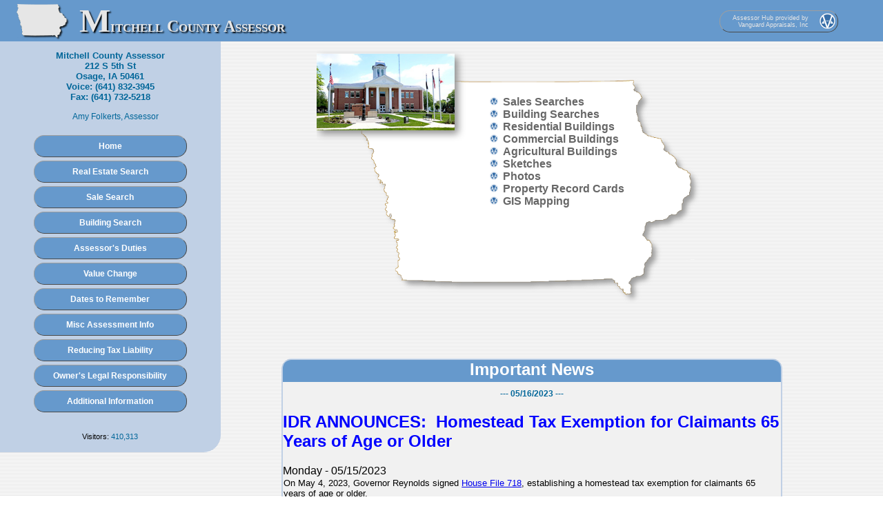

--- FILE ---
content_type: text/html; charset=UTF-8
request_url: https://mitchell.iowaassessors.com/index.php
body_size: 3515
content:
<!DOCTYPE html>
<!--
Vanguard Appraisals
1065 Sierra Ct NE
Suite D
Cedar Rapids, IA 52402

VCS Real Estate Website
Version 8.0
-->
<html lang="en">
	<head>
		<meta http-equiv="content-type" content="text/html;charset=UTF-8" />
		<meta name="Copyright" content="Copyright Vanguard Appraisals, Inc. 2003-2014"/>
		<link rel="stylesheet" type="text/css" href="css/explorer_blue.css" media="all" />
		<meta name="viewport" content="width=device-width" />
		<title>Mitchell County</title>
		<link rel="shortcut icon" href="img/vg-logo-small4.png"/>
		<link rel="stylesheet" href="https://cdnjs.cloudflare.com/ajax/libs/line-awesome/1.3.0/line-awesome/css/line-awesome.min.css">
	</head>
<body>
			<div id="header">
			<h1 style="margin:0;">
				<a href="//mitchell.iowaassessors.com/index.php"	>	
					<div id="stateImg">						
													<img src="/img/IA.png"  alt="IA" Title="IA"/>		
																
					</div>
					<div id="countyName" class="csstemplate1">							
													Mitchell County&nbsp;Assessor						
										
					</div>
				</a>	
			</h1>
				<div class="csstemplate2">					
													<h1 id="countyName" >
								Mitchell County&nbsp;Assessor<br />
								<span class="countyState">
																		Iowa
																	</span>
								
							</h1>
											
				</div>
				
			

			<!--<div id="vai">
				<div id="vaiAddress">
					<a href="https://www.camavision.com" target="_blank">
					Hosted by<br/>
					Vanguard Appraisals, Inc
					</a>
				</div>
				<div id="vaiImage">
					<a href="https://www.camavision.com" title="Vanguard Appraisals, Inc" target="_blank">
						<img src="/img/vg-logo-small2.png"  alt="Vanguard Appraisals, Inc"/>
					</a>
				</div>
			</div>//-->
			<div id="vai">
			<div class="webNav">
						<a id="vaiAddress"
						
													 href="http://iowaassessors.com/" target="_blank">
								

						Assessor Hub provided by<br/>
						Vanguard Appraisals, Inc
						
					</a>
					<div id="vaiImage">
						<a href="https://www.camavision.com/websites.php" title="Vanguard Appraisals, Inc" target="_blank">
							<img src="/img/vg-logo-small2.png"  alt="Vanguard Appraisals, Inc"/>
						</a>
					</div>
				</div>
			</div>

		</div>

		<div id="navLinks">
		</div>
		<div class="csstemplate2" >
			<button onclick="pgTopFunction()" id="pgTop" title="Go to top">Top</button>
		</div>
		
		<script>
			//Get the button
				var pgTopBtn = document.getElementById("pgTop");

				// When the user scrolls down 20px from the top of the document, show the button
				window.onscroll = function() {scrollFunction()};

				function scrollFunction() {
				  if (document.body.scrollTop > 20 || document.documentElement.scrollTop > 20) {
					pgTopBtn.style.display = "block";
				  } else {
					pgTopBtn.style.display = "none";
				  }
				}

				// When the user clicks on the button, scroll to the top of the document
				function pgTopFunction() {
				  document.body.scrollTop = 0;
				  document.documentElement.scrollTop = 0;
				}
		</script>	
		
			
		<div id="sidebarNav">
		<!-- Cross CSS template display  template 1 nav-->
		<div id="buttonLinks" class="csstemplate1">
			<div id="contactUs">
				<p id="address">
																	<span>Mitchell County Assessor</span><br />						212 S 5th St<br />						Osage, IA 50461<br />																												Voice: (641) 832-3945 <br/>
																Fax: (641) 732-5218<br/>									</p>

				<p id="assessor">
											<a href="mailto:afolkerts@mitchellcoia.us">Amy Folkerts</a>, Assessor<br>
						
						
						
						
						
						
						
						
						
									</p>

											</div>
			

			<a href="//mitchell.iowaassessors.com/index.php" class="leftNav">Home</a>

									
							<a href="//mitchell.iowaassessors.com/search.php" class="leftNav">Real Estate Search</a>
			
												<a href="//mitchell.iowaassessors.com/showResSaleSearch.php" class="leftNav">Sale Search</a>
										
			
											<a href="//mitchell.iowaassessors.com/showResBldgSearch.php" class="leftNav">Building Search</a>
							
												<a href="assessorsDuties.php" class="leftNav "
										target=""> Assessor&#039;s Duties </a>
																<a href="valueChanges.php" class="leftNav "
										target=""> Value Change </a>
																<a href="datesToRemember.php" class="leftNav "
										target=""> Dates to Remember </a>
																<a href="thingsToRemember.php" class="leftNav "
										target=""> Misc Assessment Info </a>
																<a href="reducingTaxLiability.php" class="leftNav "
										target=""> Reducing Tax Liability </a>
																<a href="polr.php" class="leftNav "
										target=""> Owner&#039;s Legal Responsibility </a>
																<a href="forms.php" class="leftNav "
										target=""> Additional Information </a>
							
			
			<br/>


			
			
			
			
      
			
			
			<div id="visitors">
							<span>Visitors:</span>	410,313
						</div>

		</div>
		<!-- End template 1 nav-->
		
		<!-- Cross CSS template display  template 2 nav-->
		<div id="buttonLinks" class="csstemplate2">
			<div id="contactUs">
				<p id="address">
																	Mitchell County Assessor<br />						212 S 5th St<br />						Osage, IA 50461<br />																												Voice: (641) 832-3945 <br/>
																Fax: (641) 732-5218<br/>									</p>

				<p id="assessor">
											<a href="mailto:afolkerts@mitchellcoia.us">Amy Folkerts</a>, Assessor<br>
						
						
						
						
						
						
						
						
						
									</p>

											</div>
			<div class="navDiv">
				<div class="sticky">
					<a href="//mitchell.iowaassessors.com/index.php" class="leftNav">
						<span class="circle" >
							<span class="las la-angle-right la-arrow-right"></span>
						</span>
						<span class="nav-text">Home</span>
					</a>
				
																			
											<a href="//mitchell.iowaassessors.com/search.php" class="leftNav">
							<span class="circle" aria-hidden="true">
									<span class="las la-angle-right la-arrow-right"></span>
							</span>
							<span class="nav-text">Real Estate Search  </span>						
						</a>
					
																		<a href="//mitchell.iowaassessors.com/showResSaleSearch.php" class="leftNav">
								<span class="circle" aria-hidden="true">
									<span class="las la-angle-right la-arrow-right"></span>
								</span>
								<span class="nav-text">Sale Search  </span>
							</a>
											
																	<a href="//mitchell.iowaassessors.com/showResBldgSearch.php" class="leftNav navBtn">
							<span class="circle" aria-hidden="true">
								<span class="las la-angle-right la-arrow-right"></span>
							</span>
							<span class="nav-text">Building Search  </span>
						</a>
															
																	<a href="assessorsDuties.php" class="leftNav  " target="">
							<span class="circle" aria-hidden="true">
								<span class="las la-angle-right la-arrow-right"></span>
							</span>
							<span class="nav-text">Assessor&#039;s Duties  </span>
						 </a>
																							<a href="valueChanges.php" class="leftNav  " target="">
							<span class="circle" aria-hidden="true">
								<span class="las la-angle-right la-arrow-right"></span>
							</span>
							<span class="nav-text">Value Change  </span>
						 </a>
																							<a href="datesToRemember.php" class="leftNav  " target="">
							<span class="circle" aria-hidden="true">
								<span class="las la-angle-right la-arrow-right"></span>
							</span>
							<span class="nav-text">Dates to Remember  </span>
						 </a>
																							<a href="thingsToRemember.php" class="leftNav  " target="">
							<span class="circle" aria-hidden="true">
								<span class="las la-angle-right la-arrow-right"></span>
							</span>
							<span class="nav-text">Misc Assessment Info  </span>
						 </a>
																							<a href="reducingTaxLiability.php" class="leftNav  " target="">
							<span class="circle" aria-hidden="true">
								<span class="las la-angle-right la-arrow-right"></span>
							</span>
							<span class="nav-text">Reducing Tax Liability  </span>
						 </a>
																							<a href="polr.php" class="leftNav  " target="">
							<span class="circle" aria-hidden="true">
								<span class="las la-angle-right la-arrow-right"></span>
							</span>
							<span class="nav-text">Owner&#039;s Legal Responsibility  </span>
						 </a>
																							<a href="forms.php" class="leftNav  " target="">
							<span class="circle" aria-hidden="true">
								<span class="las la-angle-right la-arrow-right"></span>
							</span>
							<span class="nav-text">Additional Information  </span>
						 </a>
											
									
					<br/>

          					
					
					
					
									
									
					
					<div id="visitors">
											<span>Visitors:</span>	410,313
										</div>
				</div>
			</div>
		</div>
		<!-- End template 2 nav-->
    </div>

	
	<div id="body">
	
	<!-- Emergency Alert Banner -->
		<!-- End Emergency Alert Banner -->

						<div id="homePage">
									<img class="backgroundIA" src="/img/IA1.png" alt="IA" />
				

				<div   id="clientImgIA" >
					<img src="/img/mitchellia/MitchellCountyIA_Courthouse.jpg" alt="Mitchell County Courthouse"/>
				</div>

				<!-- CAMA Option for css template1 -->
				<!-- Customizable Viewable Options List -->
									<!-- DEFAULT Viewable Options List -->
					<div class="csstemplate1" id="clientViewableOptionsIA" >
					<ul>
																									<li class="indexList" >Sales Searches</li>
																			<li class="indexList" >Building Searches</li>
															
															<li class="indexList" >Residential Buildings</li>
																						<li class="indexList" >Commercial Buildings</li>
																						<li class="indexList" >Agricultural Buildings</li>
										
															<li class="indexList" >Sketches</li>
																						<li class="indexList" >Photos</li>
																						<li class="indexList" >Property Record Cards</li>
																						<li class="indexList" >GIS Mapping</li>
																									</ul>
					</div>		
								<!-- END Customizable Viewable Options List -->
			</div>

			
			
			<div id="contact_News">
								
											<div id="news">
							<h2 class="news_header"> Important News </h2>
							<div class="imp_news">
																											<div class="newsDate">--- 05/16/2023 ---</div>
																	<div><p> <h2 class="field field--name-field-date field--type-datetime field--label-hidden field__item"><span style="color: #0000ff;"><strong>IDR ANNOUNCES:&nbsp; Homestead Tax Exemption for Claimants 65 Years of Age or Older</strong></span></h2>
<div class="field field--name-field-date field--type-datetime field--label-hidden field__item" style="text-align: left;">Monday - 05/15/2023</div>
<div class="clearfix text-formatted field field--name-body field--type-text-with-summary field--label-hidden field__item">
<p style="text-align: left;">On May 4, 2023, Governor Reynolds signed&nbsp;<a href="https://www.legis.iowa.gov/legislation/BillBook?ga=90&amp;ba=HF718">House File 718</a>, establishing a homestead tax exemption for claimants 65 years of age or older.</p>
<p style="text-align: left;">In addition to the homestead tax credit, eligible claimants who own the home they live in and are 65 years of age or older on or before January 1 of the assessment year are now eligible for a homestead tax exemption. For the assessment year beginning on January 1, 2023, the exemption is for $3,250 of taxable value. For assessment years beginning on or after January 1, 2024, the exemption is for $6,500 of taxable value. An exemption is a reduction in the taxable value of the property rather than a direct reduction in the amount of property tax you pay.</p>
<p style="text-align: left;">The Iowa Department of Revenue has amended the&nbsp;<a href="https://tax.iowa.gov/forms/homestead-tax-credit-and-exemption-54-028">Homestead Tax Credit and Exemption (54-028)</a>&nbsp;to allow claimants to apply for the new exemption. Applications are due July 1 to your local assessor. If the exemption is granted, the exemption will be allowed for future years without future filing as long as the claimant continues to qualify.</p>
</div> </p></div>
															</div>
						</div>					
									
							</div>
			<!-- CAMA Options for template2 -->
			<div id="viewableOptsStructure" class="csstemplate2" >				
				<div 
				  					id="clientViewableOptionsIA"
				  >
					<h4 class="optnHeader">Viewable Options</h4>

						
													<ul id="clientViewableList">
																								<li  class="la la-tags" >  <span class="listOptions">Sales Searches</span></li>								<li  class="la la-building" >  <span class="listOptions">Building Searches</span></li>																											<li  class="la la-home" >  <span class="listOptions">Residential Buildings</span></li>										<li  class="la la-industry" >  <span class="listOptions">Commercial Buildings</span></li>										<li  class="la la-warehouse" >  <span class="listOptions">Agricultural Buildings</span></li>																		<li  class="la la-pencil-ruler" >  <span class="listOptions">Sketches</span></li><br />									<li  class="la la-image" >  <span class="listOptions">Photos</span></li><br />									<li  class="la la-digital-tachograph" >  <span class="listOptions">Property Record Cards</span></li>									<li  class="la la-map-marked" >  <span class="listOptions">GIS Mapping</span></li>																								</ul>
																</div>
			</div>
			<!-- END CAMA Options for template2 -->
		
	</div>

	<!-- bottom footer for all pages-->
  <div id="footer">
        <a href="/login.php">Administration Login</a>&nbsp;&nbsp;&#8226;&nbsp;&nbsp;		Copyright&#169; 2002-2019 <a href="http://www.camavision.com" target="_blank">Vanguard Appraisals, Inc.</a>- All Rights Reserved
		&nbsp;&nbsp;&#8226;&nbsp;&nbsp;
		<a href="/terms.php">Terms of Use</a><br/>

		<a href="http://www.camavision.com" title="Vanguard Appraisals, Inc" target="_blank">
			<img src="/img/vg-logo-small2.png"  alt="Vanguard Appraisals, Inc"/></a><br/>
  </div>
</body>
</html>

